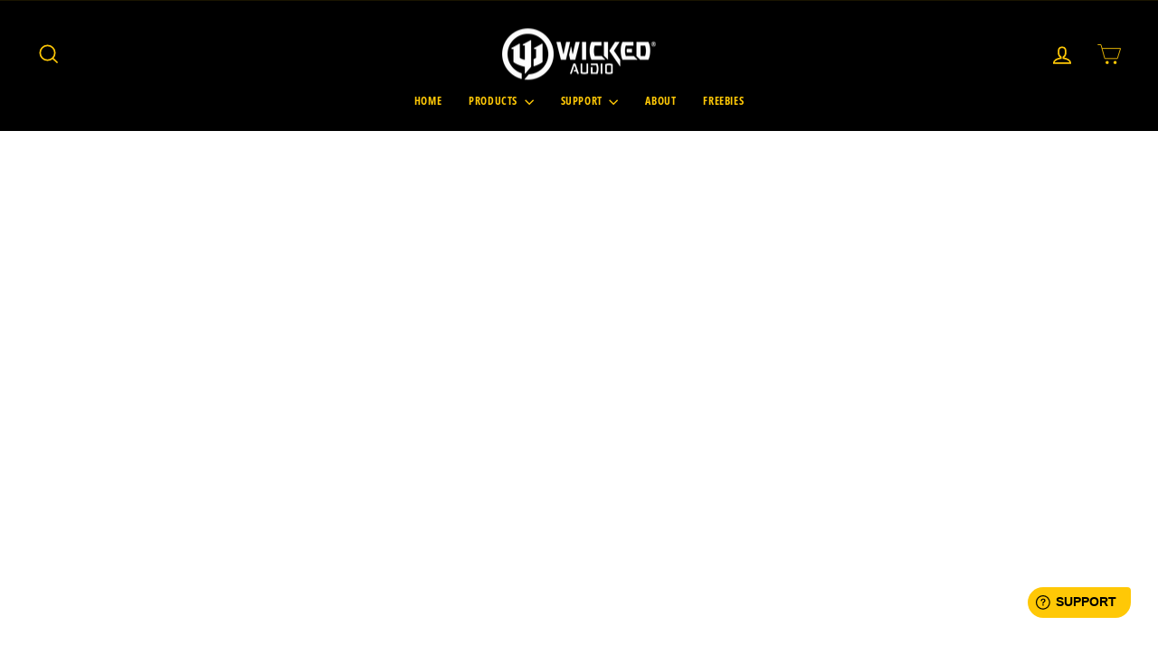

--- FILE ---
content_type: text/css
request_url: https://wickedaudio.com/cdn/shop/t/25/assets/global.css?v=65377415146915360351761633760
body_size: 1727
content:
.blog-help #shopify-section-sections--19549582557374__header,.blog-help #shopify-section-sections--19549582426302__footer,.blog-help #freshworks-container{display:none}:root{--color-696969: #696969;--color-FFFFFF: #FFFFFF;--color-E6E6E6: #E6E6E6;--color-E2E2E2: #E2E2E2;--color-F8F8F8: #F8F8F8;--color-1E1E1E: #1E1E1E;--color-FFCF01: #FFCF01;--font-open-sans: "Open Sans", sans-serif}.container{max-width:1235px;margin:0 auto;padding:0 20px}.cf-kk-blog-hero-wrapper{margin:91px 0}.cf-kk-blog-hero-wrapper .hero-title{margin-bottom:30px}.cf-kk-blog-hero-wrapper .hero-title h1{font-weight:700;font-size:50px;line-height:100%;text-align:center;text-transform:uppercase;color:var(--color-1E1E1E);letter-spacing:0px;max-width:954px;margin:0 auto}.cf-kk-blog-hero-wrapper .hero-description p{font-family:Open Sans;font-weight:600;font-size:14px;line-height:22px;letter-spacing:0px;color:var(--color-1E1E1E);max-width:796px;margin:0 auto;text-align:center}@media (max-width:767px){.cf-kk-blog-hero-wrapper{margin:40px 54px}.cf-kk-blog-hero-wrapper .container{max-width:100%;padding:0}.cf-kk-blog-hero-wrapper .hero-title{margin-bottom:39px}.cf-kk-blog-hero-wrapper .hero-title h1{line-height:55px}.cf-kk-blog-hero-wrapper .hero-description p{line-height:19.5px}}body.blog-help.template-article .page-width{max-width:1235px;margin:0 auto;padding:0 20px 60px}body.blog-help.template-article h1.section-header__title{font-weight:700;font-size:50px;line-height:100%;letter-spacing:0px;text-transform:uppercase;color:var(--color-1E1E1E);margin-bottom:37px}body.blog-help.template-article .article__body.rte .article-body-content p{font-family:var(--font-open-sans);font-weight:400;font-size:16px;line-height:22px;letter-spacing:0px;color:var(--color-1E1E1E);margin:0 0 23px}body.blog-help.template-article .article__body.rte .article-body-content hr,body.blog-help.template-article .article__body.rte .article-body-content p br{display:none}body.blog-help.template-article .article__body.rte .article-body-content p:last-child{margin-bottom:0}body.blog-help.template-article .article__body.rte .article-body-content p span#isPasted{background:transparent!important;font-family:var(--font-open-sans)!important;font-size:16px!important;line-height:22px;color:var(--color-1E1E1E)!important}section.cf-sh-blog-list-wrapper .container{padding:0!important}@media (max-width: 767px){body.blog-help.template-article .page-width{padding:0 55px;max-width:100%}body.blog-help.template-article .article__body.rte{padding:12px 0;margin:0 35px}}.cf-kk-breadcrumb-header-wrapper{margin-top:91px}.cf-kk-breadcrumb-header-wrapper .breadcrumb-nav a,.breadcrumb-separator{font-family:Open Sans;font-weight:600;font-size:14px;line-height:100%;color:var(--color-696969)!important}.cf-kk-breadcrumb-header-wrapper .breadcrumb-nav span{font-family:Open Sans;font-weight:600;font-size:14px;line-height:100%;color:var(--color-1E1E1E)}.cf-kk-breadcrumb-header-wrapper .main-breadcrumb-part{display:flex;justify-content:space-between;align-items:center}.cf-kk-breadcrumb-header-wrapper predictive-search{width:344px}.cf-kk-breadcrumb-header-wrapper .search-right input#Search{border-color:var(--color-E6E6E6);border-radius:47px}.cf-kk-breadcrumb-header-wrapper predictive-search .btn--search{color:var(--color-E6E6E6);right:unset;left:15px;padding:0}body .cf-kk-breadcrumb-header-wrapper predictive-search .search__input::placeholder{font-size:16px!important;line-height:100%;font-weight:600;letter-spacing:0!important;color:var(--color-696969);opacity:1;text-align:left!important}.cf-kk-breadcrumb-header-wrapper predictive-search .search__label{position:absolute;top:50%;left:50%;transform:translate(-50%,-50%);font-family:var(--font-open-sans);font-weight:600;font-size:16px!important;line-height:100%;letter-spacing:0!important;text-align:center;color:var(--color-696969);text-transform:unset!important;margin:0;width:100%}.cf-kk-breadcrumb-header-wrapper predictive-search.is-active .search__label{display:none}@media (max-width: 767.98px){.cf-kk-breadcrumb-header-wrapper .main-breadcrumb-part{flex-wrap:wrap;row-gap:25px;max-width:257px;margin:0 auto}.cf-kk-breadcrumb-header-wrapper predictive-search form{margin:0}.cf-kk-breadcrumb-header-wrapper predictive-search{width:257px}.cf-kk-breadcrumb-header-wrapper predictive-search .search__label{white-space:nowrap;overflow:hidden;text-overflow:ellipsis;width:130px}.cf-kk-breadcrumb-header-wrapper{margin-top:38px!important}}.cf-kk-help-wrapper{margin:66px 0 93px}.cf-kk-help-wrapper .main-help-wrapper{display:flex;justify-content:space-between;align-items:center;position:relative}.cf-kk-help-wrapper .help-left p{margin-bottom:0;font-family:Open Sans;font-weight:600;font-size:19px;line-height:100%;letter-spacing:0px;color:var(--color-696969)}.cf-kk-help-wrapper .help-right-content{display:flex;gap:26px}.cf-kk-help-wrapper .like-help-main,.cf-kk-help-wrapper .dislike-help-main{display:flex;align-items:center;gap:16px}.cf-kk-help-wrapper .dislike-help-icon{display:flex;align-items:center}.cf-kk-help-wrapper .like-help-text p,.cf-kk-help-wrapper .dislike-help-text p{font-family:Open Sans;font-weight:600;font-size:19px;line-height:100%;letter-spacing:0px;color:var(--color-696969);margin-bottom:0!important}.cf-kk-help-wrapper p#feedback-message{position:absolute;right:0;top:35px}@media (max-width:767px){.cf-kk-help-wrapper{margin:60px 0!important}.cf-kk-help-wrapper .help-left p{font-size:16px;line-height:20px}.cf-kk-help-wrapper .help-right-content{gap:18px}.cf-kk-help-wrapper .like-help-main,.cf-kk-help-wrapper .dislike-help-main{gap:6px}.cf-kk-help-wrapper .like-help-text p,.cf-kk-help-wrapper .dislike-help-text p{font-size:14px}.cf-kk-help-wrapper .main-help-wrapper{flex-wrap:wrap;gap:20px}.cf-kk-help-wrapper .help-left,.cf-kk-help-wrapper .help-right{width:100%}.cf-kk-help-wrapper p#feedback-message{top:100%;left:0}}.cf-kk-bloglist-wrapper .blog-table{display:flex;flex-direction:column;max-width:954px;margin:0 auto;border:1px solid var(--color-E2E2E2)}.cf-kk-bloglist-wrapper+.article__body.rte{display:none}.cf-kk-bloglist-wrapper .blog-table-header{display:grid;grid-template-columns:1fr 1fr;font-weight:600;text-align:center;border-bottom:1px solid var(--color-E2E2E2)}.cf-kk-bloglist-wrapper .column-title{display:flex;align-items:center;justify-content:center}.cf-kk-bloglist-wrapper .blog-tab-title-right{border-left:1px solid var(--color-E2E2E2)}.cf-kk-bloglist-wrapper .column-title h3{margin:0;font-family:Open Sans;font-weight:700;font-size:16px;line-height:100%;letter-spacing:0;text-align:center;text-transform:capitalize;padding:15px}.cf-kk-bloglist-wrapper .blog-table-row{border-bottom:1px solid var(--color-E2E2E2)}.cf-kk-bloglist-wrapper .blog-table-row:last-child{border-bottom:none!important}.cf-kk-bloglist-wrapper .blog-tab-main-box{display:grid;grid-template-columns:1fr 1fr;align-items:center;position:relative}.cf-kk-bloglist-wrapper .blog-tab-main-box:before{content:"";position:absolute;top:0;left:50%;width:1px;height:100%;background-color:#e2e2e2!important}.cf-kk-bloglist-wrapper .blog-image{display:flex;justify-content:center;align-items:center;padding:20px}.cf-kk-bloglist-wrapper .blog-image img{max-width:220px;max-height:300px;width:100%;height:100%;border-radius:8px;object-fit:contain}.cf-kk-bloglist-wrapper .blog-info{display:flex;justify-content:center;align-items:center;padding:54px 40px}.cf-kk-bloglist-wrapper .blog-info-box{background:var(--color-F8F8F8);border-radius:10px;padding:36px 34px;text-align:center;transition:.3s ease}.cf-kk-bloglist-wrapper .blog-info-box:hover{background:#ececec;transform:translatey(-10px)}.cf-kk-bloglist-wrapper .blog-info-box h3{margin:32px 0 12px;font-weight:700;font-size:33px;line-height:38px;text-align:center;vertical-align:middle;letter-spacing:0px;text-transform:uppercase;color:var(--color-696969)}.cf-kk-bloglist-wrapper .blog-info-box .blog-info-link a{font-family:Open Sans;font-weight:600;font-size:14px;line-height:100%;letter-spacing:0px;text-align:center;color:var(--color-696969)}@media (max-width: 767px){.cf-kk-bloglist-wrapper .blog-table-row{grid-template-columns:1fr;text-align:center}.cf-kk-bloglist-wrapper .blog-tab-main-box{display:flex;position:relative}.cf-kk-bloglist-wrapper .blog-info-right{border:none!important}.blog-img-left,.blog-info-right{max-width:50%;width:100%}.cf-kk-bloglist-wrapper .blog-info-box{padding:20px 8px!important}.cf-kk-bloglist-wrapper .blog-info{padding:10px}.cf-kk-bloglist-wrapper .blog-info-box .blog-info-link{display:none}.cf-kk-bloglist-wrapper .blog-info-box h3{margin:6px 0 0!important;font-size:20px;line-height:24px}.cf-kk-bloglist-wrapper .blog-image{padding:18px}.cf-kk-bloglist-wrapper .blog-table{max-width:340px}}@media (max-width:575px){.cf-kk-bloglist-wrapper .blog-table{max-width:281px}}.cf-sh-wireless-wrapper{padding:41px 0 84px}.cf-sh-wireless-heading h1{font-weight:700;font-size:50px;line-height:100%;letter-spacing:0px;text-transform:uppercase;color:var(--color-1E1E1E);margin-bottom:37px}.cf-sh-wireless-heading p{font-family:var(--font-open-sans);font-weight:600;font-size:14px;line-height:100%;letter-spacing:0px;margin:0;color:var(--color-696969)}.cf-sh-wireless-wrapper .wireless-blog-list{display:flex;gap:76px;margin:49px 0 0}.cf-sh-wireless-wrapper .wireless-blog-list .wireless-blog-img{background:var(--color-F8F8F8);border-radius:10px;max-width:410px;max-height:500px;width:100%;padding:56px 63px}.cf-sh-wireless-wrapper .wireless-blog-list .wireless-blog-img img{height:100%;width:100%;object-fit:contain}.cf-sh-wireless-wrapper .wireless-blog-list .wireless-blog-bottom{width:100%}.wireless-blog-list .wireless-blog-bottom p{font-family:var(--font-open-sans);font-weight:600;font-size:14px;line-height:100%;letter-spacing:0px;color:var(--color-696969);margin-bottom:66px;margin-top:4px}.cf-sh-wireless-wrapper .wireless-blog-list .wireless-blog-bottom h2{font-weight:700;font-size:33px;line-height:100%;letter-spacing:0px;color:var(--color-1E1E1E);text-transform:none;margin-bottom:30px}.cf-sh-wireless-wrapper .wireless-blog-bottom ul{margin-bottom:0;margin-left:28px}.cf-sh-wireless-wrapper .wireless-blog-bottom ul li{font-family:var(--font-open-sans);font-weight:600;font-size:19px;line-height:100%;letter-spacing:0px;color:var(--color-1E1E1E);margin-bottom:7px}.cf-sh-wireless-wrapper .wireless-blog-bottom ul li::marker{font-size:14px}.cf-sh-wireless-wrapper a{max-width:345px;width:100%;height:74px;display:flex;align-items:center;justify-content:space-between;background-color:var(--color-FFCF01);border-radius:10px;margin:62px 0 0;padding:24px 27px;font-family:Open Sans Condensed;font-weight:600;font-size:19px;line-height:100%;letter-spacing:-.4px;color:var(--color-1E1E1E);transition:all .3s ease}.cf-sh-wireless-wrapper a svg{width:27px;height:27px}.cf-sh-wireless-wrapper a:hover{background:var(--color-1E1E1E);color:var(--color-FFFFFF)}.cf-sh-wireless-wrapper a:hover svg path{fill:var(--color-FFFFFF)}.wireless-blog-content{font-family:var(--font-open-sans)}@media (max-width: 991px){.cf-sh-wireless-wrapper .wireless-blog-list{gap:45px;align-items:center}.cf-sh-wireless-wrapper .wireless-blog-list .wireless-blog-img{max-width:325px;padding:45px 55px}.cf-sh-wireless-wrapper .wireless-blog-list .wireless-blog-bottom{width:calc(100% - 325px)}.wireless-blog-list .wireless-blog-bottom p{margin-bottom:40px}.cf-sh-wireless-wrapper a{margin:40px 0 0}span.cf-sh-border{margin:0 20px}}@media (max-width: 767px){.cf-sh-wireless-wrapper .container{padding:0}.cf-sh-wireless-wrapper{padding:48px 54px 50px}.cf-sh-wireless-wrapper .wireless-blog-list{display:block;margin:37px 4px 0}.cf-sh-wireless-wrapper .wireless-blog-list .wireless-blog-img{max-width:100%;margin-bottom:22px}.cf-sh-wireless-wrapper .wireless-blog-list .wireless-blog-bottom{width:100%;display:flex;flex-wrap:wrap}.cf-sh-wireless-wrapper a{margin:0 0 22px;order:1;justify-content:center}.wireless-blog-list .wireless-blog-bottom p{order:2;margin-bottom:0}.cf-sh-wireless-wrapper .wireless-blog-list .wireless-blog-bottom h2{order:3}.cf-sh-wireless-wrapper .wireless-blog-bottom ul{order:4}.cf-sh-wireless-wrapper a svg,span.cf-sh-border{display:none}}.cf-sh-blog-list-wrapper{padding:69px 0 34px}.cf-sh-blog-list-wrapper .wireless-blog-list-inner{background:var(--color-F8F8F8);border-radius:10px;padding:52px 49px 55px}.cf-sh-blog-list-wrapper .wireless-blog-list-inner h2{font-weight:700;font-size:33px;line-height:100%;letter-spacing:0px;color:var(--color-1E1E1E);text-transform:capitalize;margin-bottom:31px;padding-bottom:29px;border-bottom:1px solid var(--color-E2E2E2);text-align:center;margin-top:-6px;text-indent:-58px}.cf-sh-blog-list-wrapper .wireless-blog-list-inner h2 svg{width:41px;height:41px;margin-right:10px;position:relative;top:7px}.wireless-blog-list-inner .wireless-blog-content h3{font-weight:600;font-size:19px;line-height:100%;letter-spacing:0px;font-family:var(--font-open-sans);text-transform:none;color:var(--color-1E1E1E);margin:64px 0 26px}.cf-sh-blog-list-wrapper:first-child{padding-top:0}.wireless-blog-list-inner .wireless-blog-content p.blog-content-subheading{font-family:var(--font-open-sans);font-weight:400;font-style:Italic;font-size:16px;line-height:22px;letter-spacing:0px;color:var(--color-1E1E1E);max-width:802px;margin:0}.cf-sh-blog-list-wrapper .wireless-blog-list-inner .wireless-blog-list-item{max-width:100%;width:100%}.cf-sh-blog-list-wrapper .wireless-blog-list-inner img{margin-top:30px}.wireless-blog-list-inner .wireless-blog-list-item h4{font-family:var(--font-open-sans);font-weight:600;font-size:19px;line-height:125%;letter-spacing:0px;color:var(--color-1E1E1E);text-transform:none;margin:62px 0 31px}.wireless-blog-list-inner .wireless-blog-list-item ul li{font-family:var(--font-open-sans);font-weight:600;font-size:19px;line-height:24px;letter-spacing:0px;color:var(--color-1E1E1E);text-transform:none;margin-bottom:2px}.wireless-blog-list-item ul{list-style:auto;margin-bottom:0;margin-left:28px}.cf-pdf-reviewer h2{font-size:33px;line-height:100%;margin-bottom:33px}.cf-pdf-reviewer{padding-top:0}@media (max-width: 767px){.cf-sh-blog-list-wrapper{padding:0 0 46px}.cf-sh-blog-list-wrapper .wireless-blog-list-inner{padding:12px 14px 37px}.cf-sh-blog-list-wrapper .wireless-blog-list-inner h2{display:flex;flex-wrap:wrap;text-indent:0;margin:0 0 20px;justify-content:center}.cf-sh-blog-list-wrapper .wireless-blog-list-inner h2 svg{margin:0 0 14px;position:unset}.wireless-blog-list-inner .wireless-blog-content h3{margin-bottom:70px}}.cf-sh-protective-wrapper .protective-wrapper-inner{background:var(--color-F8F8F8);border-radius:10px;padding:66px 49px 48px}.cf-sh-protective-wrapper .protective-wrapper-inner h2{font-weight:700;font-size:33px;line-height:100%;letter-spacing:0px;color:var(--color-1E1E1E);text-transform:capitalize;margin-bottom:33px;padding-bottom:32px;border-bottom:1px solid var(--color-E2E2E2);text-align:center;margin-top:-6px;text-indent:-58px}.cf-sh-protective-wrapper .protective-wrapper-inner h2 svg{width:41px;height:41px;margin-right:10px;position:relative;top:7px}.cf-sh-protective-wrapper .protective-wrapper-inner p{font-weight:600;font-size:19px;line-height:24px;letter-spacing:0px;font-family:var(--font-open-sans);text-transform:none;color:var(--color-1E1E1E);margin-bottom:36px;max-width:802px}@media (max-width: 767px){.cf-sh-protective-wrapper{padding:0 35px}.cf-sh-protective-wrapper .protective-wrapper-inner{padding:23px 12px 30px}.cf-sh-protective-wrapper .protective-wrapper-inner h2{display:flex;flex-wrap:wrap;text-indent:0;margin:0 0 20px;justify-content:center}.cf-sh-protective-wrapper .protective-wrapper-inner h2 svg{margin:0 0 14px;position:unset}}.cf-sh-manulpreviwe-wrapper{padding:39px 0 65px;text-align:center}.cf-sh-manulpreviwe-wrapper h2{font-weight:700;font-size:33px;line-height:100%;letter-spacing:0px;text-align:center;text-transform:none;margin-bottom:41px;color:var(--color-1E1E1E)}span.cf-sh-border{border:1px solid var(--color-E2E2E2);display:block;max-width:1107px;margin:0 auto}@media (max-width: 767px){.cf-sh-manulpreviwe-wrapper{padding:46px 35px}span.cf-sh-border.manual-hr{display:block;margin:0 55px}}
/*# sourceMappingURL=/cdn/shop/t/25/assets/global.css.map?v=65377415146915360351761633760 */


--- FILE ---
content_type: text/css
request_url: https://wickedaudio.com/cdn/shop/t/25/compiled_assets/styles.css?4847
body_size: 1351
content:
.cf-ks-category-wrapper{background-color:var(--color-1E1E1E);padding:53px 0 124px}.cf-ks-category-wrapper .category-container{max-width:994px;margin:0 auto;padding:0 20px}.cf-ks-category-wrapper .category-top{position:relative}.cf-ks-category-wrapper .category-title{font-weight:700;font-size:50px;line-height:100%;letter-spacing:0;text-align:center;text-transform:uppercase;color:var(--color-FFFFFF);margin-bottom:43px}.cf-ks-category-wrapper .category-subheading{font-family:var(--font-open-sans);font-weight:600;font-size:14px;line-height:17px;letter-spacing:0;text-align:center;color:var(--color-FFFFFF);max-width:543px;margin:0 auto 64px}.cf-ks-category-wrapper .category-top-img{position:absolute;top:0;right:0;height:100%;max-width:74px;width:100%}.cf-ks-category-wrapper .category-list-wrapper{display:flex;align-items:center;column-gap:26px;row-gap:22px;flex-wrap:wrap;justify-content:center}.cf-ks-category-wrapper .category-list-item{border-radius:10px;background-color:var(--color-F8F8F8);width:calc(33.33% - 18px);transition:all .3s ease}.cf-ks-category-wrapper .category-list-item:hover{background-color:var(--color-E6E6E6);transform:translateY(-5px);box-shadow:#ffffff1a 0 10px 15px -3px,#ffffff0d 0 4px 6px -2px}.cf-ks-category-wrapper .category-list-item a{display:flex;flex-direction:column;justify-content:space-between;padding:36px 26px;min-height:158px}.cf-ks-category-wrapper .category-item-title{font-family:var(--font-open-sans);font-weight:700;font-size:16px;line-height:100%;letter-spacing:0;color:var(--color-1E1E1E);text-transform:capitalize;margin-bottom:0;transition:all .3s ease;position:relative}.cf-ks-category-wrapper .category-product-count{font-family:var(--font-open-sans);font-weight:600;font-size:14px;line-height:100%;letter-spacing:0;color:var(--color-696969);margin-bottom:0}@media (max-width: 767.98px){.cf-ks-category-wrapper{padding:38px 0 96px}.cf-ks-category-wrapper .category-top-img{display:none}.cf-ks-category-wrapper .category-list-item{width:100%}}.cf-bm-header{position:relative;background:#fff;box-shadow:0 4px 29.1px #00000040}.cf-bm-header .header-inner{display:flex;align-items:center;justify-content:space-between;padding:22px 0}.cf-bm-header .header-logo img{max-width:140px;width:100%}.cf-bm-header .header-menu ul{list-style:none;margin:0;padding:0;display:flex;align-content:center;gap:40px}.cf-bm-header .header-menu ul li{margin:0;display:flex;align-items:center}.cf-bm-header .header-menu ul li a{font-family:Open Sans;font-weight:600;font-size:16px;line-height:100%;color:var(--color-696969, #696969);transition:all .3s}.cf-bm-header .header-menu ul li a:hover{color:var(--color-1E1E1E, #1e1e1e)}.cf-bm-header .header-toggle{display:none;flex-direction:column;justify-content:space-between;width:26px;height:18px;cursor:pointer;z-index:1101}.cf-bm-header .header-toggle span{height:3px;width:100%;background:#000;border-radius:2px;transition:.4s}.menu-overlay{position:fixed;top:0;left:0;width:100%;height:100%;background:#00000080;opacity:0;visibility:hidden;transition:opacity .4s ease;z-index:1000}.menu-overlay.active{opacity:1;visibility:visible}.cf-bm-header #menuClose{display:none}@media (max-width: 992px){.cf-bm-header .header-toggle,.cf-bm-header #menuClose{display:flex}.cf-bm-header .header-menu{position:fixed;top:0;left:-100%;width:260px;height:100%;background:#fff;transition:left .4s ease;padding:60px 20px 20px;box-shadow:2px 0 10px #0000001a;flex-direction:column;display:flex;z-index:1100}.cf-bm-header .header-menu.open{left:0}.cf-bm-header .header-menu ul{flex-direction:column;gap:20px}.cf-bm-header .menu-close{position:absolute;top:20px;right:20px;background:none;border:1px solid var(--color-1E1E1E);cursor:pointer;display:flex;align-items:center;justify-content:center;padding:4px;border-radius:50%;transition:all .3s ease-in-out}.cf-bm-header .menu-close:hover{background:var(--color-1E1E1E)}.cf-bm-header .menu-close:hover svg path{stroke:var(--color-FFFFFF)}.cf-bm-header .header-menu#mobileMenu ul li{padding:20px 0;border-bottom:1px solid var(--color-E2E2E2)}.cf-bm-header .header-menu#mobileMenu ul{gap:0}}@media (min-width: 993px){.menu-overlay{display:none}.cf-bm-header .header-menu{position:static;background:transparent;height:auto;box-shadow:none;padding:0}}.cf-dp-footer{background:var(--color-1E1E1E)}.cf-dp-footer a.back-home,.cf-dp-footer .footer-bottom p{font-family:var(--font-open-sans);font-weight:600;font-size:19px;line-height:19px;letter-spacing:0;text-align:center;color:var(--color-696969);display:inline-block}.cf-dp-footer a.back-home:hover{color:var(--color-FFFFFF)}.cf-dp-footer .social-icons ul{margin:0;display:flex;gap:23px}.cf-dp-footer .social-icons ul li{list-style:none}.cf-dp-footer .footer-top{padding:53px 0 40px;display:flex;flex-direction:column;align-items:center}.cf-dp-footer a.back-home{padding-bottom:25px;transition:all .3s ease-in-out}.cf-dp-footer .footer-bottom{display:flex;justify-content:space-between;padding:28px 0 36px;border-top:1px solid var(--color-FFFFFF)}.cf-dp-footer .footer-bottom p{margin:0}.cf-dp-footer .social-icons a img{transition:all .3s ease-in-out}.cf-dp-footer .social-icons a:hover img{transform:scale(.8)}@media (max-width: 767px){.cf-dp-footer .footer-bottom{flex-direction:column;gap:10px;text-align:center}.cf-dp-footer .footer-top{padding:40px 0}}section.cf-cu-general-articles{padding:67px 0 127px}.cf-cu-general-articles .general-post-inner{display:flex;flex-wrap:wrap;gap:22px 30px;padding:40px 0 0}.cf-cu-general-articles .general-heading h2{font-weight:700;font-size:50px;line-height:100%;letter-spacing:0;text-align:center;color:var(--color-1E1E1E);margin:0 auto}.cf-cu-general-articles .general-post-item h3{font-weight:700;font-size:16px;line-height:100%;letter-spacing:0;margin:0;text-transform:none;padding-bottom:14px;font-family:var(--font-open-sans)}.cf-cu-general-articles .general-post-inner .general-post-item{max-width:calc(50% - 15px);width:100%;background-color:var(--color-F8F8F8);padding:30px 23px 31px;border-radius:10px}.cf-cu-general-articles .general-post-item p{margin:0}.cf-cu-general-articles .general-post-item:hover{box-shadow:0 24px 34px -20px #00000026;transition:all .5s}@media (max-width: 767px){section.cf-cu-general-articles{padding:40px 0 67px}.cf-cu-general-articles .general-post-inner .general-post-item{max-width:100%;width:100%;margin-bottom:22px}.cf-cu-general-articles .general-post-inner .general-post-item:last-child{margin-bottom:0}.cf-cu-general-articles .general-post-inner{display:block}}.cf-ks-hero-wrapper{padding:18px 0;background-color:var(--color-F8F8F8)}.cf-ks-hero-wrapper .hero-inner{display:flex;justify-content:space-between;column-gap:20px}.cf-ks-hero-wrapper .hero-inner .left-hero,.cf-ks-hero-wrapper .hero-inner .right-hero{width:calc(30% - 10px)}.cf-ks-hero-wrapper .hero-inner .left-hero{display:flex;flex-direction:column;row-gap:20px}.cf-ks-hero-wrapper .hero-inner .left-hero img{border-top-right-radius:10px;border-bottom-right-radius:10px;height:100%;width:100%}.cf-ks-hero-wrapper .hero-inner .center-hero{width:calc(60% - 10px);background-repeat:no-repeat;background-position:center center;background-size:cover;border-radius:10px;display:flex;flex-direction:column;justify-content:center}.cf-ks-hero-wrapper .hero-inner .center-hero .hero-title{font-weight:700;font-size:50px;line-height:100%;letter-spacing:0;text-align:center;text-transform:uppercase;color:var(--color-FFFFFF);margin-bottom:30px}.cf-ks-hero-wrapper .hero-inner .center-hero .hero-subheading{font-family:var(--font-open-sans);font-weight:600;font-size:14px;line-height:26px;letter-spacing:0;text-align:center;color:var(--color-FFFFFF);margin:0}.cf-ks-hero-wrapper .hero-inner .right-hero img{border-top-left-radius:10px;border-bottom-left-radius:10px;height:100%;width:100%}.cf-ks-hero-wrapper predictive-search{max-width:466px;margin-top:56px}predictive-search .search__input{-webkit-appearance:none;appearance:none;border-radius:47px;background:transparent;border-color:var(--color-E6E6E6);color:var(--color-E6E6E6);padding:12px 12px 12px 50px;position:relative;z-index:1}.search__input::-webkit-search-decoration,.search__input::-webkit-search-cancel-button,.search__input::-webkit-search-results-button,.search__input::-webkit-search-results-decoration{display:none}.cf-ks-hero-wrapper predictive-search .search__input::placeholder{position:absolute;top:50%;left:50%;transform:translate(-50%,-50%)}predictive-search .search__input:focus-visible{outline:none}predictive-search .btn--search{color:var(--color-E6E6E6);right:unset;left:15px;padding:0}.cf-ks-hero-wrapper predictive-search .search__input-wrap{position:relative}.cf-ks-hero-wrapper predictive-search .search__label{position:absolute;top:50%;left:50%;transform:translate(-50%,-50%);font-family:var(--font-open-sans);font-weight:600;font-size:16px!important;line-height:20px;letter-spacing:0!important;text-align:center;color:var(--color-E6E6E6);text-transform:unset!important;margin:0;width:100%;text-overflow:ellipsis;white-space:nowrap;overflow:hidden;max-width:350px;padding:0 20px 0 50px}.cf-ks-hero-wrapper predictive-search.is-active{flex:unset}.cf-ks-hero-wrapper predictive-search.is-active .search__label{display:none}.btn--clear-search{position:absolute;right:20px;top:50%;transform:translateY(-50%);background:none;border:none;cursor:pointer;color:#e6e6e6;z-index:2;padding:0;height:15px;width:15px;display:none}.btn--clear-search:hover{color:#fff}@media (max-width: 991px){.cf-ks-hero-wrapper{padding:18px 20px}.cf-ks-hero-wrapper .hero-inner .left-hero,.cf-ks-hero-wrapper .hero-inner .right-hero{display:none}.cf-ks-hero-wrapper .hero-inner .center-hero{width:100%;min-height:418px}.cf-ks-hero-wrapper .hero-inner .center-hero .hero-title{max-width:257px;margin:0 auto 44px}.cf-ks-hero-wrapper .hero-inner .center-hero .hero-subheading{max-width:259px;margin:0 auto}}@media (max-width: 767.98px){.cf-ks-hero-wrapper predictive-search input{white-space:nowrap;overflow:hidden;text-overflow:ellipsis}.cf-ks-hero-wrapper predictive-search{margin-top:32px}}.cf-ks-inquiry-wrapper{background-color:var(--color-F8F8F8);padding:39px 0;text-align:center}.cf-ks-inquiry-wrapper .container{max-width:994px;padding:0 20px;margin:0 auto}.cf-ks-inquiry-wrapper .inquiry-title{font-weight:700;font-size:50px;line-height:100%;letter-spacing:0;text-align:center;text-transform:uppercase;color:var(--color-1E1E1E);margin-bottom:43px}.cf-ks-inquiry-wrapper .inquiry-subheading p{max-width:543px;font-family:var(--font-open-sans);font-weight:600;font-size:14px;line-height:18px;letter-spacing:0;text-align:center;color:var(--color-1E1E1E);margin:0 auto 63px}.cf-ks-inquiry-wrapper .inquiry-subheading a{color:var(--color-FFCF01);transition:all .3s ease}.cf-ks-inquiry-wrapper .inquiry-subheading a:hover{text-decoration:underline}.cf-ks-inquiry-wrapper .inquiry-btn{display:inline-block;border-radius:10px;background-color:var(--color-FFCF01);max-width:150px;width:100%;padding:19px 0;font-weight:600;font-size:19px;line-height:100%;letter-spacing:0;text-align:center;vertical-align:middle;color:var(--color-1E1E1E);border:1px solid var(--color-FFCF01);transition:all .3s ease}.cf-ks-inquiry-wrapper .inquiry-btn:hover{background-color:var(--color-1E1E1E);border-color:var(--color-1E1E1E);color:var(--color-FFFFFF)}@media (max-width: 767.98px){.cf-ks-inquiry-wrapper{padding:33px 0 37px}.cf-ks-inquiry-wrapper .inquiry-subheading{max-width:285px;margin:0 auto 20px}}
/*# sourceMappingURL=/cdn/shop/t/25/compiled_assets/styles.css.map?4847= */


--- FILE ---
content_type: text/javascript
request_url: https://wickedaudio.com/cdn/shop/t/25/compiled_assets/scripts.js?4847
body_size: -201
content:
(function(){var __sections__={};(function(){for(var i=0,s=document.getElementById("sections-script").getAttribute("data-sections").split(",");i<s.length;i++)__sections__[s[i]]=!0})(),function(){if(!(!__sections__["cf-header"]&&!Shopify.designMode))try{const menuToggle=document.getElementById("menuToggle"),mobileMenu=document.getElementById("mobileMenu"),menuOverlay=document.getElementById("menuOverlay"),menuClose=document.getElementById("menuClose");menuToggle&&mobileMenu&&menuOverlay&&menuClose&&(menuToggle.addEventListener("click",()=>{const isOpen=mobileMenu.classList.toggle("open");menuToggle.classList.toggle("active",isOpen),menuOverlay.classList.toggle("active",isOpen)}),[menuOverlay,menuClose].forEach(el=>el.addEventListener("click",()=>{mobileMenu.classList.remove("open"),menuToggle.classList.remove("active"),menuOverlay.classList.remove("active")})))}catch(e){console.error(e)}}(),function(){if(!(!__sections__["hero-sections"]&&!Shopify.designMode))try{const input=document.querySelectorAll("input")[2],clearBtn=document.querySelector(".btn--clear-search");clearBtn.style.display="none",input.addEventListener("input",function(){input.value.trim()!==""?clearBtn.style.display="flex":clearBtn.style.display="none"}),document.querySelector(".btn--clear-search")?.addEventListener("click",function(){input&&(input.value="",clearBtn.style.display="none")})}catch(e){console.error(e)}}()})();
//# sourceMappingURL=/cdn/shop/t/25/compiled_assets/scripts.js.map?4847=


--- FILE ---
content_type: application/x-javascript
request_url: https://app.cart-bot.net/public/status/shop/wicked-audio.myshopify.com.js?1768440321
body_size: -300
content:
var giftbee_settings_updated='1733851276c';